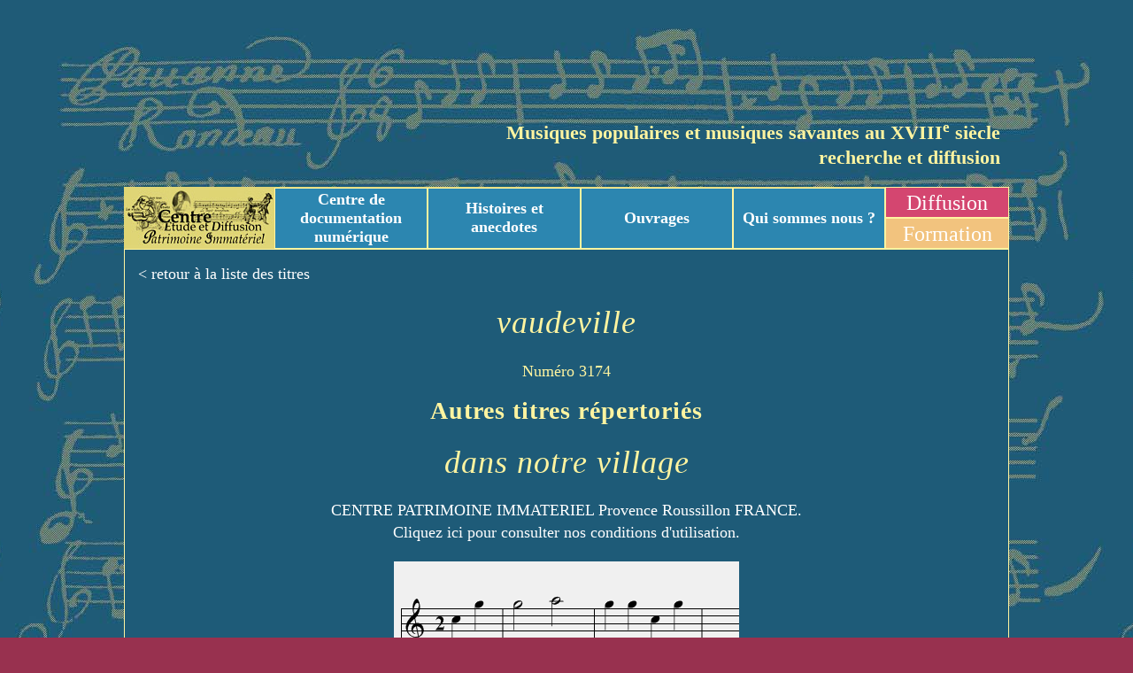

--- FILE ---
content_type: text/html; charset=UTF-8
request_url: https://centrepatrimoineimmateriel.fr/incipit/vaudeville-22/
body_size: 7533
content:
<!DOCTYPE html>
<html lang="fr-FR">
<head>
<meta charset="UTF-8">
<meta name="viewport" content="width=device-width, initial-scale=1">

<meta name='robots' content='index, follow, max-image-preview:large, max-snippet:-1, max-video-preview:-1' />

	<!-- This site is optimized with the Yoast SEO plugin v20.0 - https://yoast.com/wordpress/plugins/seo/ -->
	<title>vaudeville - CEDPI</title>
	<link rel="canonical" href="https://centrepatrimoineimmateriel.fr/incipit/vaudeville-22/" />
	<meta property="og:locale" content="fr_FR" />
	<meta property="og:type" content="article" />
	<meta property="og:title" content="vaudeville - CEDPI" />
	<meta property="og:description" content="&nbsp;" />
	<meta property="og:url" content="https://centrepatrimoineimmateriel.fr/incipit/vaudeville-22/" />
	<meta property="og:site_name" content="CEDPI" />
	<meta name="twitter:card" content="summary_large_image" />
	<script type="application/ld+json" class="yoast-schema-graph">{"@context":"https://schema.org","@graph":[{"@type":"WebPage","@id":"https://centrepatrimoineimmateriel.fr/incipit/vaudeville-22/","url":"https://centrepatrimoineimmateriel.fr/incipit/vaudeville-22/","name":"vaudeville - CEDPI","isPartOf":{"@id":"https://centrepatrimoineimmateriel.fr/#website"},"datePublished":"2020-01-14T12:50:26+00:00","dateModified":"2020-01-14T12:50:26+00:00","breadcrumb":{"@id":"https://centrepatrimoineimmateriel.fr/incipit/vaudeville-22/#breadcrumb"},"inLanguage":"fr-FR","potentialAction":[{"@type":"ReadAction","target":["https://centrepatrimoineimmateriel.fr/incipit/vaudeville-22/"]}]},{"@type":"BreadcrumbList","@id":"https://centrepatrimoineimmateriel.fr/incipit/vaudeville-22/#breadcrumb","itemListElement":[{"@type":"ListItem","position":1,"name":"Accueil","item":"https://centrepatrimoineimmateriel.fr/"},{"@type":"ListItem","position":2,"name":"Incipit musicaux","item":"https://centrepatrimoineimmateriel.fr/incipit/"},{"@type":"ListItem","position":3,"name":"vaudeville"}]},{"@type":"WebSite","@id":"https://centrepatrimoineimmateriel.fr/#website","url":"https://centrepatrimoineimmateriel.fr/","name":"CEDPI","description":"","potentialAction":[{"@type":"SearchAction","target":{"@type":"EntryPoint","urlTemplate":"https://centrepatrimoineimmateriel.fr/?s={search_term_string}"},"query-input":"required name=search_term_string"}],"inLanguage":"fr-FR"}]}</script>
	<!-- / Yoast SEO plugin. -->


<link rel='dns-prefetch' href='//maxcdn.bootstrapcdn.com' />
<script type="text/javascript">
window._wpemojiSettings = {"baseUrl":"https:\/\/s.w.org\/images\/core\/emoji\/14.0.0\/72x72\/","ext":".png","svgUrl":"https:\/\/s.w.org\/images\/core\/emoji\/14.0.0\/svg\/","svgExt":".svg","source":{"concatemoji":"https:\/\/centrepatrimoineimmateriel.fr\/vel\/wp-includes\/js\/wp-emoji-release.min.js?ver=6.1.9"}};
/*! This file is auto-generated */
!function(e,a,t){var n,r,o,i=a.createElement("canvas"),p=i.getContext&&i.getContext("2d");function s(e,t){var a=String.fromCharCode,e=(p.clearRect(0,0,i.width,i.height),p.fillText(a.apply(this,e),0,0),i.toDataURL());return p.clearRect(0,0,i.width,i.height),p.fillText(a.apply(this,t),0,0),e===i.toDataURL()}function c(e){var t=a.createElement("script");t.src=e,t.defer=t.type="text/javascript",a.getElementsByTagName("head")[0].appendChild(t)}for(o=Array("flag","emoji"),t.supports={everything:!0,everythingExceptFlag:!0},r=0;r<o.length;r++)t.supports[o[r]]=function(e){if(p&&p.fillText)switch(p.textBaseline="top",p.font="600 32px Arial",e){case"flag":return s([127987,65039,8205,9895,65039],[127987,65039,8203,9895,65039])?!1:!s([55356,56826,55356,56819],[55356,56826,8203,55356,56819])&&!s([55356,57332,56128,56423,56128,56418,56128,56421,56128,56430,56128,56423,56128,56447],[55356,57332,8203,56128,56423,8203,56128,56418,8203,56128,56421,8203,56128,56430,8203,56128,56423,8203,56128,56447]);case"emoji":return!s([129777,127995,8205,129778,127999],[129777,127995,8203,129778,127999])}return!1}(o[r]),t.supports.everything=t.supports.everything&&t.supports[o[r]],"flag"!==o[r]&&(t.supports.everythingExceptFlag=t.supports.everythingExceptFlag&&t.supports[o[r]]);t.supports.everythingExceptFlag=t.supports.everythingExceptFlag&&!t.supports.flag,t.DOMReady=!1,t.readyCallback=function(){t.DOMReady=!0},t.supports.everything||(n=function(){t.readyCallback()},a.addEventListener?(a.addEventListener("DOMContentLoaded",n,!1),e.addEventListener("load",n,!1)):(e.attachEvent("onload",n),a.attachEvent("onreadystatechange",function(){"complete"===a.readyState&&t.readyCallback()})),(e=t.source||{}).concatemoji?c(e.concatemoji):e.wpemoji&&e.twemoji&&(c(e.twemoji),c(e.wpemoji)))}(window,document,window._wpemojiSettings);
</script>
<style type="text/css">
img.wp-smiley,
img.emoji {
	display: inline !important;
	border: none !important;
	box-shadow: none !important;
	height: 1em !important;
	width: 1em !important;
	margin: 0 0.07em !important;
	vertical-align: -0.1em !important;
	background: none !important;
	padding: 0 !important;
}
</style>
	<link rel='stylesheet' id='wp-block-library-css' href='https://centrepatrimoineimmateriel.fr/vel/wp-includes/css/dist/block-library/style.min.css?ver=6.1.9' type='text/css' media='all' />
<link rel='stylesheet' id='wc-vendors-css' href='https://centrepatrimoineimmateriel.fr/vel/wp-content/plugins/woo-gutenberg-products-block/build/vendors.css?ver=1.3.0' type='text/css' media='all' />
<link rel='stylesheet' id='wc-featured-product-editor-css' href='https://centrepatrimoineimmateriel.fr/vel/wp-content/plugins/woo-gutenberg-products-block/build/featured-product.css?ver=1.3.0' type='text/css' media='all' />
<link rel='stylesheet' id='editor-blocks-css' href='https://centrepatrimoineimmateriel.fr/vel/wp-content/plugins/editor-blocks/dist/blocks.style.build.css?ver=1.2.0' type='text/css' media='all' />
<link rel='stylesheet' id='classic-theme-styles-css' href='https://centrepatrimoineimmateriel.fr/vel/wp-includes/css/classic-themes.min.css?ver=1' type='text/css' media='all' />
<style id='global-styles-inline-css' type='text/css'>
body{--wp--preset--color--black: #000000;--wp--preset--color--cyan-bluish-gray: #abb8c3;--wp--preset--color--white: #ffffff;--wp--preset--color--pale-pink: #f78da7;--wp--preset--color--vivid-red: #cf2e2e;--wp--preset--color--luminous-vivid-orange: #ff6900;--wp--preset--color--luminous-vivid-amber: #fcb900;--wp--preset--color--light-green-cyan: #7bdcb5;--wp--preset--color--vivid-green-cyan: #00d084;--wp--preset--color--pale-cyan-blue: #8ed1fc;--wp--preset--color--vivid-cyan-blue: #0693e3;--wp--preset--color--vivid-purple: #9b51e0;--wp--preset--gradient--vivid-cyan-blue-to-vivid-purple: linear-gradient(135deg,rgba(6,147,227,1) 0%,rgb(155,81,224) 100%);--wp--preset--gradient--light-green-cyan-to-vivid-green-cyan: linear-gradient(135deg,rgb(122,220,180) 0%,rgb(0,208,130) 100%);--wp--preset--gradient--luminous-vivid-amber-to-luminous-vivid-orange: linear-gradient(135deg,rgba(252,185,0,1) 0%,rgba(255,105,0,1) 100%);--wp--preset--gradient--luminous-vivid-orange-to-vivid-red: linear-gradient(135deg,rgba(255,105,0,1) 0%,rgb(207,46,46) 100%);--wp--preset--gradient--very-light-gray-to-cyan-bluish-gray: linear-gradient(135deg,rgb(238,238,238) 0%,rgb(169,184,195) 100%);--wp--preset--gradient--cool-to-warm-spectrum: linear-gradient(135deg,rgb(74,234,220) 0%,rgb(151,120,209) 20%,rgb(207,42,186) 40%,rgb(238,44,130) 60%,rgb(251,105,98) 80%,rgb(254,248,76) 100%);--wp--preset--gradient--blush-light-purple: linear-gradient(135deg,rgb(255,206,236) 0%,rgb(152,150,240) 100%);--wp--preset--gradient--blush-bordeaux: linear-gradient(135deg,rgb(254,205,165) 0%,rgb(254,45,45) 50%,rgb(107,0,62) 100%);--wp--preset--gradient--luminous-dusk: linear-gradient(135deg,rgb(255,203,112) 0%,rgb(199,81,192) 50%,rgb(65,88,208) 100%);--wp--preset--gradient--pale-ocean: linear-gradient(135deg,rgb(255,245,203) 0%,rgb(182,227,212) 50%,rgb(51,167,181) 100%);--wp--preset--gradient--electric-grass: linear-gradient(135deg,rgb(202,248,128) 0%,rgb(113,206,126) 100%);--wp--preset--gradient--midnight: linear-gradient(135deg,rgb(2,3,129) 0%,rgb(40,116,252) 100%);--wp--preset--duotone--dark-grayscale: url('#wp-duotone-dark-grayscale');--wp--preset--duotone--grayscale: url('#wp-duotone-grayscale');--wp--preset--duotone--purple-yellow: url('#wp-duotone-purple-yellow');--wp--preset--duotone--blue-red: url('#wp-duotone-blue-red');--wp--preset--duotone--midnight: url('#wp-duotone-midnight');--wp--preset--duotone--magenta-yellow: url('#wp-duotone-magenta-yellow');--wp--preset--duotone--purple-green: url('#wp-duotone-purple-green');--wp--preset--duotone--blue-orange: url('#wp-duotone-blue-orange');--wp--preset--font-size--small: 13px;--wp--preset--font-size--medium: 20px;--wp--preset--font-size--large: 36px;--wp--preset--font-size--x-large: 42px;--wp--preset--spacing--20: 0.44rem;--wp--preset--spacing--30: 0.67rem;--wp--preset--spacing--40: 1rem;--wp--preset--spacing--50: 1.5rem;--wp--preset--spacing--60: 2.25rem;--wp--preset--spacing--70: 3.38rem;--wp--preset--spacing--80: 5.06rem;}:where(.is-layout-flex){gap: 0.5em;}body .is-layout-flow > .alignleft{float: left;margin-inline-start: 0;margin-inline-end: 2em;}body .is-layout-flow > .alignright{float: right;margin-inline-start: 2em;margin-inline-end: 0;}body .is-layout-flow > .aligncenter{margin-left: auto !important;margin-right: auto !important;}body .is-layout-constrained > .alignleft{float: left;margin-inline-start: 0;margin-inline-end: 2em;}body .is-layout-constrained > .alignright{float: right;margin-inline-start: 2em;margin-inline-end: 0;}body .is-layout-constrained > .aligncenter{margin-left: auto !important;margin-right: auto !important;}body .is-layout-constrained > :where(:not(.alignleft):not(.alignright):not(.alignfull)){max-width: var(--wp--style--global--content-size);margin-left: auto !important;margin-right: auto !important;}body .is-layout-constrained > .alignwide{max-width: var(--wp--style--global--wide-size);}body .is-layout-flex{display: flex;}body .is-layout-flex{flex-wrap: wrap;align-items: center;}body .is-layout-flex > *{margin: 0;}:where(.wp-block-columns.is-layout-flex){gap: 2em;}.has-black-color{color: var(--wp--preset--color--black) !important;}.has-cyan-bluish-gray-color{color: var(--wp--preset--color--cyan-bluish-gray) !important;}.has-white-color{color: var(--wp--preset--color--white) !important;}.has-pale-pink-color{color: var(--wp--preset--color--pale-pink) !important;}.has-vivid-red-color{color: var(--wp--preset--color--vivid-red) !important;}.has-luminous-vivid-orange-color{color: var(--wp--preset--color--luminous-vivid-orange) !important;}.has-luminous-vivid-amber-color{color: var(--wp--preset--color--luminous-vivid-amber) !important;}.has-light-green-cyan-color{color: var(--wp--preset--color--light-green-cyan) !important;}.has-vivid-green-cyan-color{color: var(--wp--preset--color--vivid-green-cyan) !important;}.has-pale-cyan-blue-color{color: var(--wp--preset--color--pale-cyan-blue) !important;}.has-vivid-cyan-blue-color{color: var(--wp--preset--color--vivid-cyan-blue) !important;}.has-vivid-purple-color{color: var(--wp--preset--color--vivid-purple) !important;}.has-black-background-color{background-color: var(--wp--preset--color--black) !important;}.has-cyan-bluish-gray-background-color{background-color: var(--wp--preset--color--cyan-bluish-gray) !important;}.has-white-background-color{background-color: var(--wp--preset--color--white) !important;}.has-pale-pink-background-color{background-color: var(--wp--preset--color--pale-pink) !important;}.has-vivid-red-background-color{background-color: var(--wp--preset--color--vivid-red) !important;}.has-luminous-vivid-orange-background-color{background-color: var(--wp--preset--color--luminous-vivid-orange) !important;}.has-luminous-vivid-amber-background-color{background-color: var(--wp--preset--color--luminous-vivid-amber) !important;}.has-light-green-cyan-background-color{background-color: var(--wp--preset--color--light-green-cyan) !important;}.has-vivid-green-cyan-background-color{background-color: var(--wp--preset--color--vivid-green-cyan) !important;}.has-pale-cyan-blue-background-color{background-color: var(--wp--preset--color--pale-cyan-blue) !important;}.has-vivid-cyan-blue-background-color{background-color: var(--wp--preset--color--vivid-cyan-blue) !important;}.has-vivid-purple-background-color{background-color: var(--wp--preset--color--vivid-purple) !important;}.has-black-border-color{border-color: var(--wp--preset--color--black) !important;}.has-cyan-bluish-gray-border-color{border-color: var(--wp--preset--color--cyan-bluish-gray) !important;}.has-white-border-color{border-color: var(--wp--preset--color--white) !important;}.has-pale-pink-border-color{border-color: var(--wp--preset--color--pale-pink) !important;}.has-vivid-red-border-color{border-color: var(--wp--preset--color--vivid-red) !important;}.has-luminous-vivid-orange-border-color{border-color: var(--wp--preset--color--luminous-vivid-orange) !important;}.has-luminous-vivid-amber-border-color{border-color: var(--wp--preset--color--luminous-vivid-amber) !important;}.has-light-green-cyan-border-color{border-color: var(--wp--preset--color--light-green-cyan) !important;}.has-vivid-green-cyan-border-color{border-color: var(--wp--preset--color--vivid-green-cyan) !important;}.has-pale-cyan-blue-border-color{border-color: var(--wp--preset--color--pale-cyan-blue) !important;}.has-vivid-cyan-blue-border-color{border-color: var(--wp--preset--color--vivid-cyan-blue) !important;}.has-vivid-purple-border-color{border-color: var(--wp--preset--color--vivid-purple) !important;}.has-vivid-cyan-blue-to-vivid-purple-gradient-background{background: var(--wp--preset--gradient--vivid-cyan-blue-to-vivid-purple) !important;}.has-light-green-cyan-to-vivid-green-cyan-gradient-background{background: var(--wp--preset--gradient--light-green-cyan-to-vivid-green-cyan) !important;}.has-luminous-vivid-amber-to-luminous-vivid-orange-gradient-background{background: var(--wp--preset--gradient--luminous-vivid-amber-to-luminous-vivid-orange) !important;}.has-luminous-vivid-orange-to-vivid-red-gradient-background{background: var(--wp--preset--gradient--luminous-vivid-orange-to-vivid-red) !important;}.has-very-light-gray-to-cyan-bluish-gray-gradient-background{background: var(--wp--preset--gradient--very-light-gray-to-cyan-bluish-gray) !important;}.has-cool-to-warm-spectrum-gradient-background{background: var(--wp--preset--gradient--cool-to-warm-spectrum) !important;}.has-blush-light-purple-gradient-background{background: var(--wp--preset--gradient--blush-light-purple) !important;}.has-blush-bordeaux-gradient-background{background: var(--wp--preset--gradient--blush-bordeaux) !important;}.has-luminous-dusk-gradient-background{background: var(--wp--preset--gradient--luminous-dusk) !important;}.has-pale-ocean-gradient-background{background: var(--wp--preset--gradient--pale-ocean) !important;}.has-electric-grass-gradient-background{background: var(--wp--preset--gradient--electric-grass) !important;}.has-midnight-gradient-background{background: var(--wp--preset--gradient--midnight) !important;}.has-small-font-size{font-size: var(--wp--preset--font-size--small) !important;}.has-medium-font-size{font-size: var(--wp--preset--font-size--medium) !important;}.has-large-font-size{font-size: var(--wp--preset--font-size--large) !important;}.has-x-large-font-size{font-size: var(--wp--preset--font-size--x-large) !important;}
.wp-block-navigation a:where(:not(.wp-element-button)){color: inherit;}
:where(.wp-block-columns.is-layout-flex){gap: 2em;}
.wp-block-pullquote{font-size: 1.5em;line-height: 1.6;}
</style>
<link rel='stylesheet' id='woocommerce-layout-css' href='https://centrepatrimoineimmateriel.fr/vel/wp-content/plugins/woocommerce/assets/css/woocommerce-layout.css?ver=3.5.10' type='text/css' media='all' />
<link rel='stylesheet' id='woocommerce-smallscreen-css' href='https://centrepatrimoineimmateriel.fr/vel/wp-content/plugins/woocommerce/assets/css/woocommerce-smallscreen.css?ver=3.5.10' type='text/css' media='only screen and (max-width: 768px)' />
<link rel='stylesheet' id='woocommerce-general-css' href='https://centrepatrimoineimmateriel.fr/vel/wp-content/plugins/woocommerce/assets/css/woocommerce.css?ver=3.5.10' type='text/css' media='all' />
<style id='woocommerce-inline-inline-css' type='text/css'>
.woocommerce form .form-row .required { visibility: visible; }
</style>
<link rel='stylesheet' id='qtip2css-css' href='https://centrepatrimoineimmateriel.fr/vel/wp-content/plugins/wordpress-tooltips/js/qtip2/jquery.qtip.min.css?ver=6.1.9' type='text/css' media='all' />
<link rel='stylesheet' id='directorycss-css' href='https://centrepatrimoineimmateriel.fr/vel/wp-content/plugins/wordpress-tooltips/js/jdirectory/directory.min.css?ver=6.1.9' type='text/css' media='all' />
<link rel='stylesheet' id='module_menuburger-css' href='https://centrepatrimoineimmateriel.fr/vel/wp-content/themes/cedpi/lib/menuburger/menuburger.css?561002741&#038;ver=6.1.9' type='text/css' media='all' />
<link rel='stylesheet' id='slb_core-css' href='https://centrepatrimoineimmateriel.fr/vel/wp-content/plugins/simple-lightbox/client/css/app.css?ver=2.9.3' type='text/css' media='all' />
<link rel='stylesheet' id='style-vielle-css' href='https://centrepatrimoineimmateriel.fr/css/anekdota.css?ver=6.1.9' type='text/css' media='all' />
<link rel='stylesheet' id='style-grid-css' href='https://centrepatrimoineimmateriel.fr/vel/wp-content/themes/cedpi/includes/grid.css?393979864&#038;ver=6.1.9' type='text/css' media='all' />
<link rel='stylesheet' id='style-layout-css' href='https://centrepatrimoineimmateriel.fr/vel/wp-content/themes/cedpi/includes/layout.css?1179253609&#038;ver=6.1.9' type='text/css' media='all' />
<link rel='stylesheet' id='style-theme-css' href='https://centrepatrimoineimmateriel.fr/vel/wp-content/themes/cedpi/includes/style.css?1571474340&#038;ver=6.1.9' type='text/css' media='all' />
<link rel='stylesheet' id='style-plus-css' href='https://centrepatrimoineimmateriel.fr/vel/wp-content/themes/cedpi/includes/plus.css?901545720&#038;ver=6.1.9' type='text/css' media='all' />
<link rel='stylesheet' id='style-fontawesome-css' href='https://maxcdn.bootstrapcdn.com/font-awesome/4.7.0/css/font-awesome.min.css?ver=6.1.9' type='text/css' media='all' />
<script type='text/javascript' src='https://centrepatrimoineimmateriel.fr/vel/wp-includes/js/jquery/jquery.min.js?ver=3.6.1' id='jquery-core-js'></script>
<script type='text/javascript' src='https://centrepatrimoineimmateriel.fr/vel/wp-includes/js/jquery/jquery-migrate.min.js?ver=3.3.2' id='jquery-migrate-js'></script>
<script type='text/javascript' src='https://centrepatrimoineimmateriel.fr/vel/wp-content/plugins/wordpress-tooltips/js/qtip2/jquery.qtip.min.js?ver=6.1.9' id='qtip2js-js'></script>
<script type='text/javascript' src='https://centrepatrimoineimmateriel.fr/vel/wp-content/plugins/wordpress-tooltips/js/jdirectory/jquery.directory.min.js?ver=6.1.9' id='directoryjs-js'></script>
<link rel="https://api.w.org/" href="https://centrepatrimoineimmateriel.fr/wp-json/" /><link rel="EditURI" type="application/rsd+xml" title="RSD" href="https://centrepatrimoineimmateriel.fr/vel/xmlrpc.php?rsd" />
<link rel="wlwmanifest" type="application/wlwmanifest+xml" href="https://centrepatrimoineimmateriel.fr/vel/wp-includes/wlwmanifest.xml" />
<meta name="generator" content="WordPress 6.1.9" />
<meta name="generator" content="WooCommerce 3.5.10" />
<link rel='shortlink' href='https://centrepatrimoineimmateriel.fr/?p=7595' />
<link rel="alternate" type="application/json+oembed" href="https://centrepatrimoineimmateriel.fr/wp-json/oembed/1.0/embed?url=https%3A%2F%2Fcentrepatrimoineimmateriel.fr%2Fincipit%2Fvaudeville-22%2F" />
<link rel="alternate" type="text/xml+oembed" href="https://centrepatrimoineimmateriel.fr/wp-json/oembed/1.0/embed?url=https%3A%2F%2Fcentrepatrimoineimmateriel.fr%2Fincipit%2Fvaudeville-22%2F&#038;format=xml" />
 	<script type="text/javascript">	
	if(typeof jQuery=='undefined')
	{
		document.write('<'+'script src="https://centrepatrimoineimmateriel.fr/vel/wp-content/plugins//wordpress-tooltips/js/qtip/jquery.js" type="text/javascript"></'+'script>');
	}
	</script>
	<script type="text/javascript">

	function toolTips(whichID,theTipContent)
	{
			jQuery(whichID).qtip
			(
				{
					content:
					{
						text:theTipContent,
												
					},
   					style:
   					{
   					   						classes:' qtip-light wordpress-tooltip-free qtip-rounded qtip-shadow '
    				},
    				position:
    				{
    					viewport: jQuery(window),
    					my: 'bottom center',
    					at: 'top center'
    				},
					show:'mouseover',
					hide: { fixed: true, delay: 200 }
				}
			)
	}
</script>
	
	<style type="text/css">
	.tooltips_table .tooltipsall
	{
		border-bottom:none !important;
	}
	.tooltips_table span {
    color: inherit !important;
	}
	.qtip-content .tooltipsall
	{
		border-bottom:none !important;
		color: inherit !important;
	}
	
		.tooltipsincontent
	{
		border-bottom:2px dotted #888;	
	}

	.tooltipsPopupCreditLink a
	{
		color:gray;
	}	
	</style>
			<style type="text/css">
			.navitems a
			{
				text-decoration: none !important;
			}
		</style>
			<noscript><style>.woocommerce-product-gallery{ opacity: 1 !important; }</style></noscript>
	</head>

<body class="incipit-template-default single single-incipit postid-7595 wp woocommerce-no-js">
<div id="site" class="site">
	<header id="header" class="site-header">
		<!-- header.twig begin -->
		<div class="section-header header">
    <div class="wrap">

        <div class="col header-row-col">
            <div id="titre">
                <p style="text-align: right;">Musiques populaires et musiques savantes au XVIII<sup>e</sup>&nbsp;siècle<br>
                <b>recherche et diffusion</b></p>
            </div>
        </div>
        
        <div class="flex header-menu-container">
            <div class="col col-logo header-menu-logo">
            <a href="https://centrepatrimoineimmateriel.fr/vel"><img class="alignnone size-full wp-image-476" src="https://centrepatrimoineimmateriel.fr/vel/wp-content/uploads/2019/02/logo-cedpi.jpg" alt="" width="170" height="62"></a>
            </div>
            <div class="col col-menu header-menu-menu">
                    <div class="menu-menu-cedpi-container"><ul id="menu-menu-cedpi" class="menu"><li id="menu-item-465" class="menu-item menu-item-type-post_type menu-item-object-page menu-item-has-children menu-item-465"><a href="https://centrepatrimoineimmateriel.fr/repertoires/">Centre de documentation numérique</a>
<ul class="sub-menu">
	<li id="menu-item-466" class="menu-item menu-item-type-post_type menu-item-object-page menu-item-466"><a href="https://centrepatrimoineimmateriel.fr/repertoires/auteurs/">Auteurs</a></li>
	<li id="menu-item-472" class="menu-item menu-item-type-post_type menu-item-object-page menu-item-472"><a href="https://centrepatrimoineimmateriel.fr/repertoires/table-des-genres-musicaux/">Tables des genres musicaux</a></li>
	<li id="menu-item-4207" class="menu-item menu-item-type-custom menu-item-object-custom menu-item-4207"><a href="https://centrepatrimoineimmateriel.fr/doc/titres/titres_A.htm">Titres</a></li>
	<li id="menu-item-4206" class="menu-item menu-item-type-post_type menu-item-object-page menu-item-4206"><a href="https://centrepatrimoineimmateriel.fr/repertoires/titres/">Titres et Incipit musicaux</a></li>
	<li id="menu-item-7317" class="menu-item menu-item-type-post_type menu-item-object-page menu-item-7317"><a href="https://centrepatrimoineimmateriel.fr/programmes-illustres/">Programmes illustrés</a></li>
</ul>
</li>
<li id="menu-item-679" class="menu-item menu-item-type-post_type menu-item-object-page menu-item-679"><a href="https://centrepatrimoineimmateriel.fr/realisations/">Histoires et anecdotes</a></li>
<li id="menu-item-1694" class="menu-item menu-item-type-custom menu-item-object-custom menu-item-has-children menu-item-1694"><a href="https://centrepatrimoineimmateriel.fr/publi/publications.htm">Ouvrages</a>
<ul class="sub-menu">
	<li id="menu-item-881" class="menu-item menu-item-type-post_type menu-item-object-page menu-item-881"><a href="https://centrepatrimoineimmateriel.fr/ouvrages/">Boutique</a></li>
	<li id="menu-item-879" class="menu-item menu-item-type-custom menu-item-object-custom menu-item-879"><a href="https://centrepatrimoineimmateriel.fr/mon-compte/orders/">Mon compte</a></li>
	<li id="menu-item-880" class="menu-item menu-item-type-custom menu-item-object-custom menu-item-880"><a href="https://centrepatrimoineimmateriel.fr/vel/panier/">Panier</a></li>
</ul>
</li>
<li id="menu-item-483" class="menu-item menu-item-type-post_type menu-item-object-page menu-item-483"><a href="https://centrepatrimoineimmateriel.fr/qui-sommes-nous/">Qui sommes nous ?</a></li>
</ul></div>
            </div>
            <div class="col header-links">
                <div>
                    <a class="item01" href="http://www.lavielledanstoussesetats.fr/diffusion/inddiff.html">Diffusion</a>
                </div>
                <div>
                    <a class="item02" href="/vel/cours-et-stages/">Formation</a>
                </div>
            </div>
        </div>
    </div>
</div>
		<!-- header.twig end -->
	</header> 
	<aside id="aside" class="site-aside">
		<div class="section-aside aside">
<div class="row aside-row"><div class="col col-menuburgerclose aside-row-menuburgerclose">
<i class="fa fa-times-circle-o" aria-hidden="true"></i>
</div><div class="col col-menu aside-row-menu">
<div class="menu-menu-cedpi-container"><ul id="menu-menu-cedpi-1" class="menu"><li class="menu-item menu-item-type-post_type menu-item-object-page menu-item-has-children menu-item-465"><a href="https://centrepatrimoineimmateriel.fr/repertoires/">Centre de documentation numérique</a>
<ul class="sub-menu">
	<li class="menu-item menu-item-type-post_type menu-item-object-page menu-item-466"><a href="https://centrepatrimoineimmateriel.fr/repertoires/auteurs/">Auteurs</a></li>
	<li class="menu-item menu-item-type-post_type menu-item-object-page menu-item-472"><a href="https://centrepatrimoineimmateriel.fr/repertoires/table-des-genres-musicaux/">Tables des genres musicaux</a></li>
	<li class="menu-item menu-item-type-custom menu-item-object-custom menu-item-4207"><a href="https://centrepatrimoineimmateriel.fr/doc/titres/titres_A.htm">Titres</a></li>
	<li class="menu-item menu-item-type-post_type menu-item-object-page menu-item-4206"><a href="https://centrepatrimoineimmateriel.fr/repertoires/titres/">Titres et Incipit musicaux</a></li>
	<li class="menu-item menu-item-type-post_type menu-item-object-page menu-item-7317"><a href="https://centrepatrimoineimmateriel.fr/programmes-illustres/">Programmes illustrés</a></li>
</ul>
</li>
<li class="menu-item menu-item-type-post_type menu-item-object-page menu-item-679"><a href="https://centrepatrimoineimmateriel.fr/realisations/">Histoires et anecdotes</a></li>
<li class="menu-item menu-item-type-custom menu-item-object-custom menu-item-has-children menu-item-1694"><a href="https://centrepatrimoineimmateriel.fr/publi/publications.htm">Ouvrages</a>
<ul class="sub-menu">
	<li class="menu-item menu-item-type-post_type menu-item-object-page menu-item-881"><a href="https://centrepatrimoineimmateriel.fr/ouvrages/">Boutique</a></li>
	<li class="menu-item menu-item-type-custom menu-item-object-custom menu-item-879"><a href="https://centrepatrimoineimmateriel.fr/mon-compte/orders/">Mon compte</a></li>
	<li class="menu-item menu-item-type-custom menu-item-object-custom menu-item-880"><a href="https://centrepatrimoineimmateriel.fr/vel/panier/">Panier</a></li>
</ul>
</li>
<li class="menu-item menu-item-type-post_type menu-item-object-page menu-item-483"><a href="https://centrepatrimoineimmateriel.fr/qui-sommes-nous/">Qui sommes nous ?</a></li>
</ul></div>
		</div></div></div>	</aside> 
	<div id="content" class="site-content-page">

			<script>console.log({"numero":"3174","partition":"https:\/\/centrepatrimoineimmateriel.fr\/vel\/wp-content\/uploads\/2020\/01\/3174.png","titres":"dans notre village","timbres":"","post_title":"vaudeville","post_content":"&nbsp;\r\n<div id=\"sconnect-is-installed\" style=\"display: none;\"><\/div>"});</script><!-- item : incipit.twig begin --><div class="section section-incipit">
    <div class=" wrap">
		<a href="/repertoires/titres/">&lt; retour à la liste des titres</a>
		<h1>vaudeville</h1>
		<div class="incipit-wrapper">
		<p>
			<div class="incipit-numero">Numéro 3174</div>
		</p>
    		<p>
			<h2 class="h2-incipit">Autres titres répertoriés</h2>
			<!--<div class="incipit-titres">Titres repertoriés : </div>-->
			<div class="like-h1" class="incipit-titres-list">dans notre village</div>
		</p>
    	
		<p>
			<div class="incipit-cgu"><a href="/vel/cgu/">CENTRE PATRIMOINE IMMATERIEL Provence Roussillon FRANCE. 
			<br/> 
			Cliquez ici pour consulter nos conditions d'utilisation.</a></div>
		</p>
		<p>
			<div class="incipit-partition"><img src="https://centrepatrimoineimmateriel.fr/vel/wp-content/uploads/2020/01/3174.png" /></div>
		</p>
		<p>
			<div class="incipit-post_content"><p>&nbsp;</p>
<div id="sconnect-is-installed" style="display: none;"></div>
</div>
		</p>
		</div>
    </div>
</div>
<!-- item : incipit.twig end -->
			<!-- end .site-content -->
	</div>
	<footer id="footer" class="site-footer">
		<div class="section-footer footer"><div class="wrap">
<div class="row footer-row"><div class="col footer-row-col">
<div id="en-bas">
<p style="text-align: center;"><b>CONTACT</b>  : <a href="mailto:assolavielle@orange.fr">courriel</a> / <b> </b>site<strong><a href="http://www.lavielledanstoussesetats.fr"> https://www.lavielledanstoussesetats.fr</a></strong></p>
</div>
		</div></div></div></div>	</footer>
</div><!-- #site -->
<script type="text/javascript">
var inboxs = new Array();
inboxs['language'] = "en";
inboxs['navitemselectedsize'] = '18px';
inboxs['selectors'] = '.tooltips_list > span';
inboxs['navitemdefaultsize'] = '12px';
inboxs['number'] = "yes";
jQuery(document).ready(function () {
	jQuery('.tooltips_directory').directory(inboxs); 
	jQuery('.navitem').css('font-size','12px');	
})
</script>
	<script type="text/javascript">
		var c = document.body.className;
		c = c.replace(/woocommerce-no-js/, 'woocommerce-js');
		document.body.className = c;
	</script>
	<script type='text/javascript' src='https://centrepatrimoineimmateriel.fr/vel/wp-content/plugins/woocommerce/assets/js/jquery-blockui/jquery.blockUI.min.js?ver=2.70' id='jquery-blockui-js'></script>
<script type='text/javascript' src='https://centrepatrimoineimmateriel.fr/vel/wp-content/plugins/woocommerce/assets/js/js-cookie/js.cookie.min.js?ver=2.1.4' id='js-cookie-js'></script>
<script type='text/javascript' id='woocommerce-js-extra'>
/* <![CDATA[ */
var woocommerce_params = {"ajax_url":"\/vel\/wp-admin\/admin-ajax.php","wc_ajax_url":"\/?wc-ajax=%%endpoint%%"};
/* ]]> */
</script>
<script type='text/javascript' src='https://centrepatrimoineimmateriel.fr/vel/wp-content/plugins/woocommerce/assets/js/frontend/woocommerce.min.js?ver=3.5.10' id='woocommerce-js'></script>
<script type='text/javascript' id='wc-cart-fragments-js-extra'>
/* <![CDATA[ */
var wc_cart_fragments_params = {"ajax_url":"\/vel\/wp-admin\/admin-ajax.php","wc_ajax_url":"\/?wc-ajax=%%endpoint%%","cart_hash_key":"wc_cart_hash_2c8fdc4f9d968e30fcdad26170500022","fragment_name":"wc_fragments_2c8fdc4f9d968e30fcdad26170500022"};
/* ]]> */
</script>
<script type='text/javascript' src='https://centrepatrimoineimmateriel.fr/vel/wp-content/plugins/woocommerce/assets/js/frontend/cart-fragments.min.js?ver=3.5.10' id='wc-cart-fragments-js'></script>
<script type='text/javascript' src='https://centrepatrimoineimmateriel.fr/vel/wp-content/themes/cedpi/lib/menuburger/menuburger.js?173263840&#038;ver=6.1.9' id='module_menuburger-js'></script>
<script type='text/javascript' src='https://centrepatrimoineimmateriel.fr/vel/wp-content/themes/cedpi/includes/scripts.js?1897714241&#038;ver=6.1.9' id='theme-js-js'></script>
<script type="text/javascript" id="slb_context">/* <![CDATA[ */if ( !!window.jQuery ) {(function($){$(document).ready(function(){if ( !!window.SLB ) { {$.extend(SLB, {"context":["public","user_guest"]});} }})})(jQuery);}/* ]]> */</script>


<!-- Google tag GA4 (gtag.js) -->
<script async src="https://www.googletagmanager.com/gtag/js?id=G-VH73VJJH95"></script>
<script>
  window.dataLayer = window.dataLayer || [];
  function gtag(){dataLayer.push(arguments);}
  gtag('js', new Date());

  gtag('config', 'G-VH73VJJH95');
</script>


	<script>
		(function(i,s,o,g,r,a,m){i['GoogleAnalyticsObject']=r;i[r]=i[r]||function(){
		(i[r].q=i[r].q||[]).push(arguments)},i[r].l=1*new Date();a=s.createElement(o),
		m=s.getElementsByTagName(o)[0];a.async=1;a.src=g;m.parentNode.insertBefore(a,m)
		})(window,document,'script','//www.google-analytics.com/analytics.js','ga');

		ga('create', 'UA-141668970-1', 'auto');
		ga('send', 'pageview');
	</script>

</body>
</html>


--- FILE ---
content_type: text/css
request_url: https://centrepatrimoineimmateriel.fr/vel/wp-content/themes/cedpi/lib/menuburger/menuburger.css?561002741&ver=6.1.9
body_size: 513
content:
.site-menuburger-wrapper{
	text-align: center;
	padding: 20px 0;
}
.aside-row-menuburgerclose,
.site-menuburger-open{
	cursor:pointer;
	font-size: 35px;
	color: #1e5b78;
}
.aside-row-menuburgerclose{
	display:none;
}
.site .site-aside{
	position:fixed;
	right:0;
	top:0;
	width:300px;
	min-height:120vh;
	background-color: #fff;
  z-index: 20;
  padding : 20px;
}
.site .site-aside li{
    margin-bottom: 15px;
}
.site-aside:not(.site-menuburger-show){
	display:none;
}
.site-aside .menu-menu-cedpi-container{
	background: #fff;
	margin-top: 20px;
}
.site-aside .menu-menu-cedpi-container ul{
	display: block;
}
.site-aside .menu-menu-cedpi-container .menu li{
	background: none;
	border: none;
	display: block;
	width: 100%;
	height: auto;
	text-align: left;
}
.site-aside li a{
	color: #000;
}
.site-aside li a:hover{
	text-decoration: underline;
}
.site-aside .menu-menu-cedpi-container .sub-menu{
	background: transparent;
	transform: none;
	position: static;
	margin-top: 15px;
}
.site-aside .menu-menu-cedpi-container .sub-menu li a{
	background: transparent;
	padding-left: 20px;
}
.site-aside .menu-menu-cedpi-container .sub-menu li:hover a{
	background: transparent;
}

@media only screen and (max-width: 767px) {
	body .menu-menu-principal-container{
		display:none;
		position:absolute;
		left:0;
		top:153px;
		width:100%;
		margin:0;
		padding:0;
		z-index:9;
	}
	body .menu-menu-principal-container > ul{
		background-color: #fff;
		margin: 0 auto;
		padding:50px 0 0;
		float:none;
	}
	body .menu-menu-principal-container > ul li {
		float:none;
	}
}
@media only screen and (min-width: 768px) {
	.site-menuburger-wrapper{
		display:none;
	}
}
@media(max-width: 767px){
  .header-menu-menu .menu-menu-cedpi-container ul{
    display: none;
  }
}


--- FILE ---
content_type: text/css
request_url: https://centrepatrimoineimmateriel.fr/css/anekdota.css?ver=6.1.9
body_size: 1791
content:
body { font-size: 12px; line-height: 16px; margin-top: 0px; margin-right: 0px; margin-left: 0px; font-family: 'Palatino Linotype', 'Book Antiqua', Palatino, serif; /*Verdana, Tahoma, Arial, sans-serif;*/ color: black; direction: ltr;
}
h1 {font-family: 'Palatino Linotype', 'Book Antiqua', Palatino, serif;/*Monotype Corsica, Times Roman, Times New Roman;*/ font-size: 18px; line-height: 22px; font-weight: bold; font-style: italic; text-align:right; margin: 0px;}
h2 {font-family: 'Palatino Linotype', 'Book Antiqua', Palatino, serif;/*Monotype Corsica, Times Roman, Times New Roman;*/ font-size: 22px; line-height: 24px; font-weight: bold; font-style: italic; text-align: center; margin-top: 10px;}
h3 {font-family: 'Palatino Linotype', 'Book Antiqua', Palatino, serif;/*Monotype Corsica, Times Roman, Times New Roman;*/ font-size: 18px; line-height: 22px; font-weight: bold; font-style: italic; text-align: left; margin-top: 10px;}

a:link { text-decoration: none; color: #ffffff; }
a:active { text-decoration: none; color: #ffffff; }
a:visited { text-decoration: none; color: #ffffff; }
a:hover { text-decoration: none; color: rgb(219, 127, 4); }

a.travaux { text-decoration: underline; color: red; font-weight: bold; }

#menu a:link { text-decoration: none; color: #ffffff; }
#menu a:active { text-decoration: none; color: #ffffff; }
#menu a:visited { text-decoration: none; color: #ffffff; }
#menu a:hover { text-decoration: none; color: blue /*rgb(255, 244, 160)*/; }

#enhaut a:link { text-decoration: none; color: #ffffff; }
#enhaut a:active { text-decoration: none; color: #ffffff; }
#enhaut a:visited { text-decoration: none; color: #ffffff; }
#enhaut a:hover { text-decoration: none; color: blue /*rgb(255, 244, 160)*/; }

div { margin: 0px;
    border: 0px solid blue; /*  d�finition de bordure par defaut pour tous les blocs */ }


/* ========================= CADRAGE GENERAL =========================*/

.tablist { 'Palatino Linotype', 'Book Antiqua', Palatino, serif;/*font-family: Arial, sans-serif;*/ }

#titre { width: 990px; min-height: 70px; margin: 136px 10px 5px 0px; text-align: right; color: rgb(255, 244, 160); font-size: 22px; line-height: 28px; font-family: 'Palatino Linotype', 'Book Antiqua', Palatino, serif; letter-spacing: 0px; font-weight:  bold; }

#conteneur { width:1000px; min-height: 650px;  
     border: 0px solid black; /* red�finition de bordure*/  margin: 10px auto;
     /* pour centrer tout le contenu de la page */ }
#enhaut { width: 1000px; }


#contenu { align: left; width: 810px; min-height: 350px; padding: 10px; margin-top: 5px; margin-bottom: 20px;
      background-color: white; color: #000000; }


#gauche { float:left; margin: 5px; width:197px; min-height:300px; }
#centre { float: left; width: 638px ; /* border: 1px solid blue; */ }
#droit { float:left; margin: 5px; width:10px; }
#text { align:center; width:1000px; }

.clr { clear: both; font-size:0; line-height:0; border: 0px; }

#logo { float: left; width: 172px; margin-right: 1px; height: 64px; background-color: rgb(186, 170, 98); }

#smenu { float: left; margin: 0; width: 700px; height: 63px; text-align: center; font-family: Monotype Corsica, Times Roman, Times New Roman; font-size: 28px; line-height: 34px; background-color: black;}

.ariane { margin-bottom: 5px; Font-family: Arial; font-weight: normal; color: rgb(255, 244, 160); }
.ariane3 { Font-family: Arial; font-weight: normal; color: rgb(102, 95, 68); }

.plus { align: right; text-align: right; font-family: Monotype Corsica, Times Roman, Times New Roman; ; font-size: 12px; line-height: 14px; font-weight: bold; }

#en-bas { /*clear:both;*/ height:33px; text-align: center; line-height: 30px; font-family: Verdana, Tahoma, Arial, sans-serif; color: black; font-sweight: normal;}

.ongletWP {font-family:'Palatino Linotype', 'Book Antiqua', Palatino, serif; font-style: normal;
    font-weight: 600;
 font-size: 18px; line-height: 22px;}

.ongldiffor {font-family:'Palatino Linotype', 'Book Antiqua', Palatino, serif; font-style: normal;
    font-weight: 400;
 font-size: 24px; line-height: 28px;}


/* ======================= PAGES RECHERCHE =========================*/
/* ========================= menu indrech =========================*/
#menu10 { margin: 0; width: 873px; height: 63px; text-align: center; font-family: Monotype Corsica, Times Roman, Times New Roman; font-size: 28px; line-height: 34px; background-color: black; padding: 1px; }

#item10 {float: left; width: 173px; min-height: 29px; margin-left: 2px; background-color: rgb(132, 133, 171); font-size: 18px; line-height: 23px; }

#item11 {float: left; width: 173px; min-height: 30px; background-color: #2C86B0; height: 36px; color: rgb(255, 244, 160); }

#item12 {float: left; width: 173px; min-height: 30px; margin-left: 2px; background-color: #D44670; }

#item13 {float: left; width: 173px; min-height: 30px; margin-left: 2px; background-color: #F2C37E; }

#sitem11 {float: left; width: 698px; text-align: center; font-family: Arial, Verdana, Tahoma, sans-serif; font-size: 14px; line-height: 18px; color: #ffffff; background-color: #2C86B0; font-weight: bold; }

#vers10 { margin-right: 5px; margin-bottom: 5px; font-family: arial; font-size: 9px; color: silver; }
     

#ongl11g { border-top: 1px solid rgb(255, 244, 160); border-right: 1px solid rgb(255, 244, 160); background: rgb(30, 91, 120); color: rgb(255, 244, 160); }

#ongl11c { border-top: 1px solid rgb(255, 244, 160); border-right: 1px solid rgb(255, 244, 160); border-left: 1px solid rgb(255, 244, 160); background: rgb(30, 91, 120); color: rgb(255, 244, 160); }

#ongl11d { border-top: 1px solid rgb(255, 244, 160); border-left: 1px solid rgb(255, 244, 160); background: rgb(30, 91, 120); color: rgb(255, 244, 160); }

#contenu11 { width: 998px; min-height: 200px; background-color: #2C86B0; border: 1px solid rgb(255, 244, 160); font-family: Monotype Corsica, Times Roman, Times New Roman; ; font-size: 12px; line-height: 14px; font-weight: bold; }

#contenu12 { align: left; width: 973px; min-height: 20px; padding: 10px; margin-top: 1px; margin-bottom: 3px; border: 1px solid rgb(255, 244, 160); background-color: rgb(30, 91, 120); color: rgb(255, 244, 160); font-family: 'Palatino Linotype', 'Book Antiqua', Palatino, serif;/*Verdana, Tahoma, Arial, sans-serif;*/ font-size: 15px; line-height: 20px; font-weight: normal; }

/* === smenu ===*/
#contenu12a { align: left; width: 973px; min-height: 20px; padding: 10px; margin-top: 1px; margin-bottom: 0px; border: 1px solid rgb(255, 244, 160); 
      background-color: rgb(30, 91, 120); color: rgb(255, 244, 160); font-family: 'Palatino Linotype', 'Book Antiqua', Palatino, serif;/*Verdana, Tahoma, Arial, sans-serif;*/ font-size: 15px; line-height: 20px; font-weight: normal; }

#contenu12b { align: left; width: 973px; min-height: 20px; padding: 0px 10px; margin-top: 0px; margin-bottom: 3px; border-left: 1px solid rgb(255, 244, 160); border-right: 1px solid rgb(255, 244, 160); border-bottom: 1px solid rgb(255, 244, 160); background-color: rgb(30, 91, 120); }

.ndx11 { background-color: #2C86B0; border: 1px solid rgb(255, 244, 160); font-size: 14px; line-height: 18px; font-weight: bold; text-align: center;  margin: 5px 0px;}

#form12_webm { align: left; width: 973px; min-height: 20px; padding: 10px; margin-top: 1px; margin-bottom: 3px; color: rgb(255, 244, 160); font-family: Verdana, Tahoma, Arial, sans-serif; font-size: 12px; line-height: 18px; font-weight: normal; border: 1px solid rgb(255, 244, 160); background-color: rgb(30, 91, 120); }

#form12_news { align: left; width: 973px; min-height: 20px; padding: 10px; margin-top: 1px; margin-bottom: 3px; color: rgb(255, 244, 160); font-family: Verdana, Tahoma, Arial, sans-serif; font-size: 12px; line-height: 18px; font-weight: normal; border: 1px solid rgb(255, 244, 160); background-color: rgb(30, 91, 120); }



/* ========================= TITRAGE GENERAL =========================*/

.enf19 {font-family: Monotype Corsiva, Times Roman, Times New Roman; font-size: 19px; line-height: 19px; font-weight: normal; font-style: italic;}

.tit14id {font-family: 'Palatino Linotype', 'Book Antiqua', Palatino, serif;/*Monotype Corsica, Times Roman, Times New Roman;*/ font-size: 16px; line-height: 24px; font-weight: bold; font-style: italic; text-align:left; }

.tit20 {font-family: Monotype Corsica, Times Roman, Times New Roman; font-size: 20px; line-height: 24px; font-weight: bold;}

.titv20 {font-family: Verdana, Arial; font-size: 22px; line-height: 24px; font-weight: bold; }

.tit20i {font-family: Monotype Corsica, Times Roman, Times New Roman; font-size: 22px; line-height: 24px; font-weight: bold; font-style: italic;}

.tit20ic {font-family: Monotype Corsica, Times Roman, Times New Roman; font-size: 22px; line-height: 24px; font-weight: bold; font-style: italic; text-align: center;}

.titv18 {font-family: Verdana, Arial; font-size: 18px; line-height: 24px; font-weight: bold;}

.tit18i {font-family: Monotype Corsica, Times Roman, Times New Roman; font-size: 18px; line-height: 22px; font-weight: bold; font-style: italic;}

.tit18id {font-family:  'Palatino Linotype', 'Book Antiqua', Palatino, serif;/*Monotype Corsica, Times Roman, Times New Roman;*/ font-size: 18px; line-height: 22px; font-weight: bold; font-style: italic; text-align:right; }

.tit18ic {font-family: Monotype Corsica, Times Roman, Times New Roman; font-size: 18px; line-height: 22px; font-weight: bold; font-style: italic; text-align: center;}

.tit19ic {font-family: Monotype Corsica, Times Roman, Times New Roman; font-size: 19px; line-height: 23px; font-weight: bold; font-style: italic; text-align: center;}

.titv18 {font-family: Verdana, Arial; font-size: 18px; line-height: 24px; font-weight: bold;}

.titv16 {font-family: 'Palatino Linotype', 'Book Antiqua', Palatino, serif;/*Verdana, Arial;*/ font-size: 18px; line-height: 22px; font-weight: bold;}

.tit16i {font-family: Monotype Corsica, Monotype Corsica, Times Roman, Times New Roman; font-size: 16px; line-height: 16px; font-weight: bold; font-style: italic;}

.pt { font-size: 10px }
.ppt { font-size: 9px }

/* ========================= INFO BULLE =========================*/

.infobulle {
    position: absolute;   
    visibility : hidden;
    border: 1px solid Black;
    padding: 4px;
    font-family: Verdana, Arial;
    font-size: 10px; line-height: 10px;
    color: black;
    background-color: #FFFFCC;
    }

/* ========================= BULLE INFO =========================*/

div#bulleinfo{
	background-color: #FFFFDD;
 border: 1px solid #555555; width: auto; max-width: 500px; padding: 3px 8px 3px 8px; font-family: Arial, sans-serif; font-size: 12px; text-align: justify;
 color: rgb(30, 91, 120);}


--- FILE ---
content_type: text/css
request_url: https://centrepatrimoineimmateriel.fr/vel/wp-content/themes/cedpi/includes/grid.css?393979864&ver=6.1.9
body_size: 628
content:
/* gestion des colonnes */
/******************************************************************
Stylesheet: mixins
******************************************************************/
/* line 4, ../scss/grid.scss */
.mce-content-body {
  max-width: 1160px;
  background-color: #f5f5f5;
}

/*
.mce-content-body *:hover{
	background-color:#f0f0f0;
}
*/
/* line 13, ../scss/grid.scss */
.row > *, .mce-content-body > * {
  clear: both;
  padding-left: 10px;
  padding-right: 10px;
}

/* line 18, ../scss/grid.scss */
.row > ul, .mce-content-body > ul {
  padding-left: 55px;
}

/* line 21, ../scss/grid.scss */
.row {
  display: table;
  width: 100%;
}

/* line 25, ../scss/grid.scss */
.row .col {
  display: table-cell;
}

/* line 28, ../scss/grid.scss */
.mce-content-body .col_1_4,
.mce-content-body .col_1_3,
.mce-content-body .col_1_2,
.mce-content-body .col_2_3,
.mce-content-body .col_3_4,
.mce-content-body .col_1_1 {
  outline: 1px solid #ddd;
  position: relative;
}
/* line 36, ../scss/grid.scss */
.mce-content-body .col_1_4:hover,
.mce-content-body .col_1_3:hover,
.mce-content-body .col_1_2:hover,
.mce-content-body .col_2_3:hover,
.mce-content-body .col_3_4:hover,
.mce-content-body .col_1_1:hover {
  outline: 1px solid #999;
  z-index: 999;
}
/* line 39, ../scss/grid.scss */
.mce-content-body .col_1_4:hover:before,
.mce-content-body .col_1_3:hover:before,
.mce-content-body .col_1_2:hover:before,
.mce-content-body .col_2_3:hover:before,
.mce-content-body .col_3_4:hover:before,
.mce-content-body .col_1_1:hover:before {
  content: 'col';
  position: absolute;
  right: 0;
  top: 0;
  display: inline-block;
  background-color: #999;
  color: #fff;
  font-size: 10px;
  padding: 2px 5px;
}

/* line 52, ../scss/grid.scss */
.mce-content-body .col_1_4:hover:before {
  content: "col 1/4";
}

/* line 53, ../scss/grid.scss */
.mce-content-body .col_1_3:hover:before {
  content: "col 1/3";
}

/* line 54, ../scss/grid.scss */
.mce-content-body .col_1_2:hover:before {
  content: "col 1/2";
}

/* line 55, ../scss/grid.scss */
.mce-content-body .col_2_3:hover:before {
  content: "col 2/3";
}

/* line 56, ../scss/grid.scss */
.mce-content-body .col_3_4:hover:before {
  content: "col 3/4";
}

/* line 57, ../scss/grid.scss */
.mce-content-body .col_1_1:hover:before {
  content: "col 1";
}

/* line 60, ../scss/grid.scss */
.col_1_4,
.col_1_3,
.col_1_2,
.col_2_3,
.col_3_4,
.col_1_1 {
  display: inline-block;
  vertical-align: top;
  width: 100%;
  clear: none;
  box-sizing: border-box;
}

@media (min-width: 768px) {
  /* line 74, ../scss/grid.scss */
  .col_1_4 {
    width: 25%;
  }

  /* line 75, ../scss/grid.scss */
  .col_3_4 {
    width: 76%;
  }

  /* line 76, ../scss/grid.scss */
  .col_1_3 {
    width: 33.33%;
  }

  /* line 77, ../scss/grid.scss */
  .col_2_3 {
    width: 66.67%;
  }

  /* line 78, ../scss/grid.scss */
  .col_1_2 {
    width: 50%;
  }

  /* line 79, ../scss/grid.scss */
  .is-col-table {
    width: 100%;
  }

  /* line 82, ../scss/grid.scss */
  .is-col-table .col_1_2 {
    display: table-cell;
    width: 50%;
  }
}


--- FILE ---
content_type: text/css
request_url: https://centrepatrimoineimmateriel.fr/vel/wp-content/themes/cedpi/includes/style.css?1571474340&ver=6.1.9
body_size: -49
content:
/******************************************************************
Stylesheet: Main Stylesheet
******************************************************************/


--- FILE ---
content_type: text/css
request_url: https://centrepatrimoineimmateriel.fr/vel/wp-content/themes/cedpi/includes/plus.css?901545720&ver=6.1.9
body_size: 2083
content:
/******************************************************************
Stylesheet: Main Stylesheet
******************************************************************/
body{
    font-family: 'Palatino Linotype', 'Book Antiqua', Palatino, serif;
	font-size: 18px;
    line-height: 1.4em;
}
#en-bas{
    font-family: 'Palatino Linotype', 'Book Antiqua', Palatino, serif;
}
@import url('https://fonts.googleapis.com/css?family=EB+Garamond:400,400i,500,500i');
h1, .like-h1, h2, h3, h4{
    font-family: 'EB Garamond', serif;
    font-weight: 400;
    letter-spacing: 1px;
    line-height: 1em;
}
h1{
	text-align:center;
}
.like-h1{
    font-style: italic;
    font-size: 2em;
    text-align: center;
    line-height: 1.2em;
}
.h2-incipit{
    font-family: 'Palatino Linotype', 'Book Antiqua', Palatino, serif;
    font-style: normal;
    font-weight: 700;
    font-size: 28px;
}
.woocommerce-notice{
	font-size:2em;
	text-align:center;
	color: #2C86B0;
}
.woocommerce-notice + p {
	margin-bottom: 50px;
	text-align:center;
}

body.postid-156 .site-content .wrap {
	color:#397A39;
}
body.postid-189 .site-content .wrap {
	color:#683A5F;
}
body.postid-185 .site-content .wrap {
	color:#1C5570;
}
body.postid-224 .site-content .wrap {
	color:#701C1C;
}
.site-content .wrap {
  /* background-color: #CCFBFE; */
  /* background-color: #FEFFDD; */
  /* background-color: #F6FFE2; */
  /* background-color: #F7FFE3; */
  /* background-color: #BFEAFF; */
  /* background-color: rgba(255, 244, 160, 0.8); */
  /* background-color: rgba(255, 255, 255, 0.8); */
  /* background-color: #F7FFE8; */
  background-color: #FAFFEF;
}

body.woocommerce .woocommerce-Price-amount{
	font-size: 14px;
        font-weight: bold;
        color: #333;
}

.site-content-page .wrap{
  background-color: rgb(30, 91, 120);
  color: rgb(255, 244, 160);
  border: 1px solid #fff4a0;
  padding: 15px;
  overflow: hidden;
}
.wp-block-image figcaption{
    font-family: 'Palatino Linotype', 'Book Antiqua', Palatino, serif;
    font-size: 18px;
    line-height: 1.4em;
    color: rgb(255, 244, 160);
}



/* line 90, ../scss/_globallayout.scss */
.menu-menu-cedpi-container {
  background-color: #2C86B0;
}
/* line 92, ../scss/_globallayout.scss */
.menu-menu-cedpi-container a {
  display: block;
  color: #fff;
  padding: 0px 16px 0px 16px;
  padding: 2px;
  font-weight: bold;
}
/* line 99, ../scss/_globallayout.scss */
.menu-menu-cedpi-container li:hover {
  /* border: solid 1px navy; */
  color: blue;
  background: #bfb778;
}
.menu-menu-cedpi-container .sub-menu li:hover a {
  /* border: solid 1px navy; */
  /* color: blue; */
  background: #bfb778;
}
/* line 105, ../scss/_globallayout.scss */
.menu-menu-cedpi-container ul {
  display: table;
  width: 100%;
  padding: 0;
  margin: 0;
}
/* line 111, ../scss/_globallayout.scss */
.menu-menu-cedpi-container li {
  display: table-cell;
  text-align: center;
  width: 25%;
  vertical-align: middle;
  border: 1px solid #fff4a0;
}
.menu-menu-cedpi-container > .menu > li {
	height: 60px;
}

.incipit-list-wrapper{
	/*-webkit-column-count: 3;
	column-count: 3;*/
    width: 100%;
    display: -webkit-box;
    display: -ms-flexbox;
    display: flex;
    -ms-flex-wrap: wrap;
    flex-wrap: wrap;
    -webkit-box-pack: justify;
    -ms-flex-pack: justify;
    justify-content: space-between;
}
.page-id-484 .incipit-list-wrapper{
  justify-content: flex-start;
}
.incipit-list-wrapper a{
    width: 30%;
}
.page-id-484 .incipit-list-wrapper a{
    width: 33%;
    padding: 0 10px;
}
@media (max-width: 767px){
    .incipit-list-wrapper a{
        width: 100%;
    }
    .page-id-484 .incipit-list-wrapper a{
        width: 100%;
    }
}
.incipit-list-item-numero{
	min-width : 50px;
	display: inline-block;
    /*text-align: right;*/
	padding-right:5px;
}

.incipit-cgu{
  text-align: center;
  margin:20px;
}

.incipit-numero,
.incipit-titres-list,
.incipit-timbres-list,
.incipit-partition{
  text-align: center;
}

.troiscolonnes{
	-webkit-column-count: 3;
	column-count: 3;
	list-style-type: none;
    padding: 0;

}





section.related.products {
    clear: both;
}


.troiscolonnes li,
.incipit-list-item {
    padding: 5px 0;
}

/***************** Menu principal *****************/
.wp .header-menu-container{
    background-color: #e0d677;
}
.menu-menu-cedpi-container li{
    position: relative;
    line-height: 1.2em;
}
.menu-menu-cedpi-container .sub-menu{
    padding: 0;
    transform-origin: top;
    -webkit-transition-delay: 0.3s;
    transition-delay: 0.3s;
    -webkit-transition: 0.8s;
    transition: 0.8s;
    -webkit-transform-origin: top;
    transform-origin: top;
    -webkit-transform: scale(1, 0);
    transform: scale(1, 0);
    position: absolute;
    left: 0;
	top: 100%;
    z-index: 2;
}
.menu-menu-cedpi-container .sub-menu li{
    display: block;
    width: 100%;
}
.menu-menu-cedpi-container .sub-menu a{
    background-color: #2C86B0;
}
.menu-menu-cedpi-container li:hover .sub-menu{
    -webkit-transform: scale(1, 1);
    transform: scale(1, 1);
}
.flex{
    display: -webkit-box;
    display: -ms-flexbox;
    display: flex;
    -moz-align-items: center;
     -ms-align-items: center;
         -webkit-box-align: center;
         -ms-flex-align: center;
         align-items: center;
}
.section-header .header-menu-logo img{
    vertical-align: bottom;
}
/*.header-menu-container .header-links{
    width: 15%;
    max-width: 170px;
}*/
.header-menu-container .header-links a{
    display: block;
    text-align: center;
    font-size: 24px;
    color: #fff;
    /*font-family: Monotype Corsica, Times Roman, Times New Roman;*/
    line-height: 28px;
    border: 1px solid #000;
	border: 1px solid #fff4a0;
    padding: 2.6px 0;
}
.header-menu-container .header-links a:hover{
    color: blue;
}
.header-menu-container .header-links a.item01{
    background-color: #D44670;
}
.header-menu-container .header-links a.item02{
    background-color: #F2C37E;
}

.section-page li {
    padding: 5px 0;
}

/****************** Incipits *********************/
.incipit-post_content{
    text-align: center;
}
.incipit-post_content .wp-video{
    margin: auto;
}

/**************** Plugin Wordpress tootips **********/
.tooltipsall{
    border-bottom: 2px dotted #fff !important;
}
.tooltipsall:hover{
    color: #fff !important;
}
.qtip-content{
    padding: 15px;
    font-size: 18px;
    line-height: 22px;
}

/****************** Formulaires ************************/
.post-password-form input{
    background-color: #2c86b0;
}

/********************** Médias ************************/
.wp-block-audio figcaption{
    color: rgb(255,244,160);
}

/********************** Colonnes page Réalisations ******************/
.troiscolonnes li,
.incipit-list-wrapper a{
    display: block;
    -webkit-column-break-inside: avoid;
               break-inside: avoid;
               break-inside: avoid-column;
}

/********************* PDF embedder ********************/
.incipit-post_content div.pdfemb-viewer{
    margin: auto;
}

/* patch 01/04/2021 */
.cadre-jaune{
    border: 2px solid #e8e189;
	padding:15px;
}

/* patch 11/02/2022 */
#titre{
  width: 100%;
  padding-right: 10px;
  margin-right: 0;
}
.header-menu-logo{
  width: 170px;
}
.header-links{
  width: 140px;
}
.header-menu-menu{
  flex: 1;
}
@media only screen and (max-width: 767px) {
  .header-menu-logo{
    width: 140px;
  }
  .header-links{
    width: 140px;
  }
}

/* patch 01/02/2023 */
.header-menu-container{
  position: relative;
  z-index: 100;
}

/* @cn 11/06/2024 */
.pswp__ui--fit .pswp__caption {
  background-color: rgba(241,170,0,0.8);
}
.pswp__caption__center {
  font-size: 20px;
  padding: 20px 5px;
  line-height: 25px;
  color: #fff;
}


--- FILE ---
content_type: application/javascript
request_url: https://centrepatrimoineimmateriel.fr/vel/wp-content/themes/cedpi/includes/scripts.js?1897714241&ver=6.1.9
body_size: 297
content:
jQuery(document).ready(function($) {

	console.log('script.js');

	///////////////////////////////////////////////////////
	// 
	///////////////////////////////////////////////////////
	
	
	
	///////////////////////////////////////////////////////
	// emaillink protection
	///////////////////////////////////////////////////////	
	if ($('.automali').length){		
		setTimeout(function () {
		$('.automali').each(function(){
			ext=$(this).attr('data-ext');
			dom=$(this).attr('data-dom');
			nam=$(this).attr('data-nam');
			// $(this).removeAttr('data-ext').removeAttr('data-dom').removeAttr('data-nam').removeClass('automali');
			// console.log(nam+dom+ext);
			var m = [ext, '.', dom, '@', nam].reverse().join('');
			var l_bHtml=$(this).html().length;
			// console.log(html);
			if (l_bHtml) {
				$(this).wrap('<a>','</a>').parent().prop('href','mailto:'+m);
			} else {
				$(this).html(m).wrap('<a>','</a>').parent().prop('href','mailto:'+m);
			}
			
				$(this).contents().unwrap();
				
			}, 300); 
		});
	}

});
